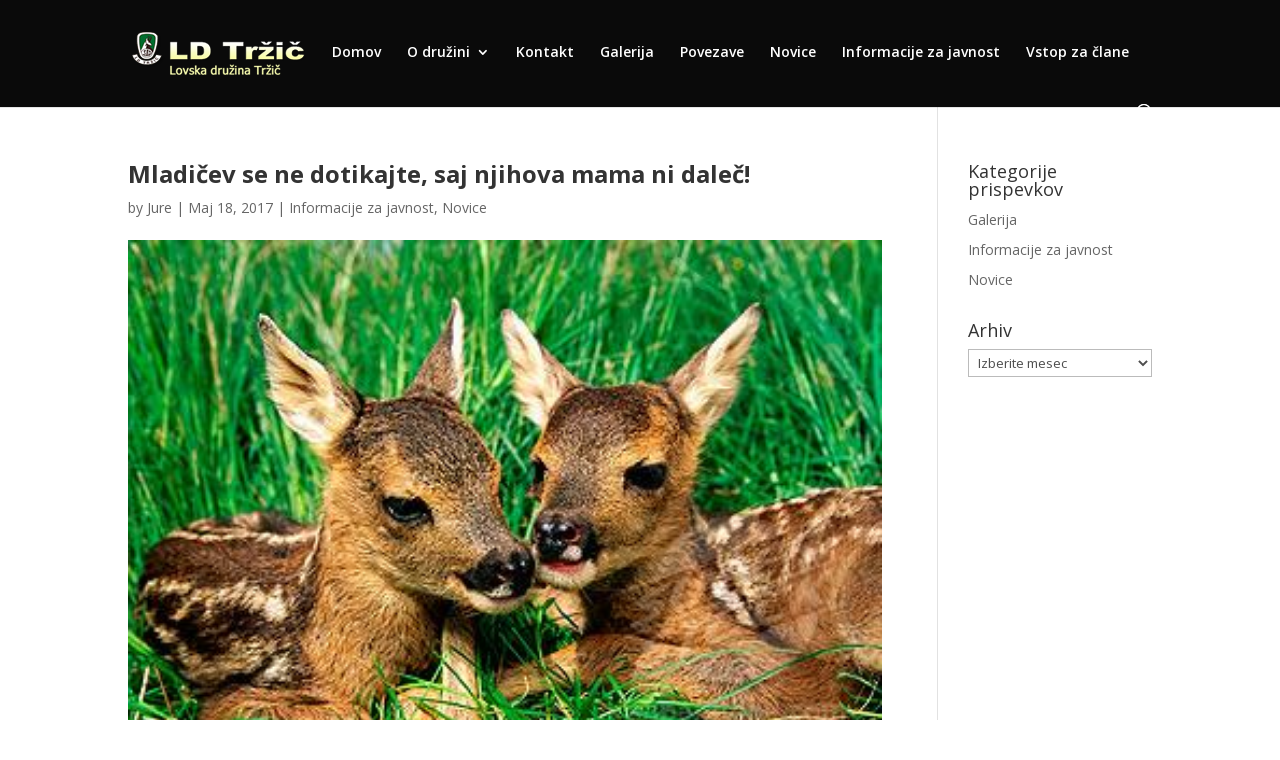

--- FILE ---
content_type: text/html; charset=UTF-8
request_url: https://ld-trzic.si/mladicev-se-ne-dotikajte-saj-njihova-mama-ni-dalec/
body_size: 7186
content:
<!DOCTYPE html>
<html lang="sl-SI">
<head>
	<meta charset="UTF-8" />
<meta http-equiv="X-UA-Compatible" content="IE=edge">
	<link rel="pingback" href="https://ld-trzic.si/xmlrpc.php" />

	<script type="text/javascript">
		document.documentElement.className = 'js';
	</script>

	<script>var et_site_url='https://ld-trzic.si';var et_post_id='287';function et_core_page_resource_fallback(a,b){"undefined"===typeof b&&(b=a.sheet.cssRules&&0===a.sheet.cssRules.length);b&&(a.onerror=null,a.onload=null,a.href?a.href=et_site_url+"/?et_core_page_resource="+a.id+et_post_id:a.src&&(a.src=et_site_url+"/?et_core_page_resource="+a.id+et_post_id))}
</script><title>Mladičev se ne dotikajte, saj njihova mama ni daleč! | Lovska družina Tržič</title>
<link rel='dns-prefetch' href='//fonts.googleapis.com' />
<link rel='dns-prefetch' href='//s.w.org' />
<link rel="alternate" type="application/rss+xml" title="Lovska družina Tržič &raquo; Vir" href="https://ld-trzic.si/feed/" />
<link rel="alternate" type="application/rss+xml" title="Lovska družina Tržič &raquo; Vir komentarjev" href="https://ld-trzic.si/comments/feed/" />
<link rel="alternate" type="application/rss+xml" title="Lovska družina Tržič &raquo; Mladičev se ne dotikajte, saj njihova mama ni daleč! Vir komentarjev" href="https://ld-trzic.si/mladicev-se-ne-dotikajte-saj-njihova-mama-ni-dalec/feed/" />
		<script type="text/javascript">
			window._wpemojiSettings = {"baseUrl":"https:\/\/s.w.org\/images\/core\/emoji\/12.0.0-1\/72x72\/","ext":".png","svgUrl":"https:\/\/s.w.org\/images\/core\/emoji\/12.0.0-1\/svg\/","svgExt":".svg","source":{"concatemoji":"https:\/\/ld-trzic.si\/wp-includes\/js\/wp-emoji-release.min.js?ver=5.4.18"}};
			/*! This file is auto-generated */
			!function(e,a,t){var n,r,o,i=a.createElement("canvas"),p=i.getContext&&i.getContext("2d");function s(e,t){var a=String.fromCharCode;p.clearRect(0,0,i.width,i.height),p.fillText(a.apply(this,e),0,0);e=i.toDataURL();return p.clearRect(0,0,i.width,i.height),p.fillText(a.apply(this,t),0,0),e===i.toDataURL()}function c(e){var t=a.createElement("script");t.src=e,t.defer=t.type="text/javascript",a.getElementsByTagName("head")[0].appendChild(t)}for(o=Array("flag","emoji"),t.supports={everything:!0,everythingExceptFlag:!0},r=0;r<o.length;r++)t.supports[o[r]]=function(e){if(!p||!p.fillText)return!1;switch(p.textBaseline="top",p.font="600 32px Arial",e){case"flag":return s([127987,65039,8205,9895,65039],[127987,65039,8203,9895,65039])?!1:!s([55356,56826,55356,56819],[55356,56826,8203,55356,56819])&&!s([55356,57332,56128,56423,56128,56418,56128,56421,56128,56430,56128,56423,56128,56447],[55356,57332,8203,56128,56423,8203,56128,56418,8203,56128,56421,8203,56128,56430,8203,56128,56423,8203,56128,56447]);case"emoji":return!s([55357,56424,55356,57342,8205,55358,56605,8205,55357,56424,55356,57340],[55357,56424,55356,57342,8203,55358,56605,8203,55357,56424,55356,57340])}return!1}(o[r]),t.supports.everything=t.supports.everything&&t.supports[o[r]],"flag"!==o[r]&&(t.supports.everythingExceptFlag=t.supports.everythingExceptFlag&&t.supports[o[r]]);t.supports.everythingExceptFlag=t.supports.everythingExceptFlag&&!t.supports.flag,t.DOMReady=!1,t.readyCallback=function(){t.DOMReady=!0},t.supports.everything||(n=function(){t.readyCallback()},a.addEventListener?(a.addEventListener("DOMContentLoaded",n,!1),e.addEventListener("load",n,!1)):(e.attachEvent("onload",n),a.attachEvent("onreadystatechange",function(){"complete"===a.readyState&&t.readyCallback()})),(n=t.source||{}).concatemoji?c(n.concatemoji):n.wpemoji&&n.twemoji&&(c(n.twemoji),c(n.wpemoji)))}(window,document,window._wpemojiSettings);
		</script>
		<meta content="Divi v.4.4.4" name="generator"/><style type="text/css">
img.wp-smiley,
img.emoji {
	display: inline !important;
	border: none !important;
	box-shadow: none !important;
	height: 1em !important;
	width: 1em !important;
	margin: 0 .07em !important;
	vertical-align: -0.1em !important;
	background: none !important;
	padding: 0 !important;
}
</style>
	<link rel='stylesheet' id='wp-block-library-css'  href='https://ld-trzic.si/wp-includes/css/dist/block-library/style.min.css?ver=5.4.18' type='text/css' media='all' />
<link rel='stylesheet' id='divi-fonts-css'  href='https://fonts.googleapis.com/css?family=Open+Sans:300italic,400italic,600italic,700italic,800italic,400,300,600,700,800&#038;subset=latin,latin-ext' type='text/css' media='all' />
<link rel='stylesheet' id='divi-style-css'  href='https://ld-trzic.si/wp-content/themes/Divi/style.css?ver=4.4.4' type='text/css' media='all' />
<link rel='stylesheet' id='dashicons-css'  href='https://ld-trzic.si/wp-includes/css/dashicons.min.css?ver=5.4.18' type='text/css' media='all' />
<script type='text/javascript' src='https://ld-trzic.si/wp-includes/js/jquery/jquery.js?ver=1.12.4-wp'></script>
<script type='text/javascript' src='https://ld-trzic.si/wp-includes/js/jquery/jquery-migrate.min.js?ver=1.4.1'></script>
<script type='text/javascript' src='https://ld-trzic.si/wp-content/themes/Divi/core/admin/js/es6-promise.auto.min.js?ver=5.4.18'></script>
<script type='text/javascript'>
/* <![CDATA[ */
var et_core_api_spam_recaptcha = {"site_key":"","page_action":{"action":"mladicev_se_ne_dotikajte_saj_njihova_mama_ni_dalec"}};
/* ]]> */
</script>
<script type='text/javascript' src='https://ld-trzic.si/wp-content/themes/Divi/core/admin/js/recaptcha.js?ver=5.4.18'></script>
<link rel='https://api.w.org/' href='https://ld-trzic.si/wp-json/' />
<link rel="EditURI" type="application/rsd+xml" title="RSD" href="https://ld-trzic.si/xmlrpc.php?rsd" />
<link rel="wlwmanifest" type="application/wlwmanifest+xml" href="https://ld-trzic.si/wp-includes/wlwmanifest.xml" /> 
<link rel='prev' title='POSTOPEK  UVELJAVLJANJA  ODŠKODNIN' href='https://ld-trzic.si/213-2/' />
<link rel='next' title='Pozor! Srnjad na cesti!' href='https://ld-trzic.si/pozor-srnjad-na-cesti/' />
<meta name="generator" content="WordPress 5.4.18" />
<link rel="canonical" href="https://ld-trzic.si/mladicev-se-ne-dotikajte-saj-njihova-mama-ni-dalec/" />
<link rel='shortlink' href='https://ld-trzic.si/?p=287' />
<link rel="alternate" type="application/json+oembed" href="https://ld-trzic.si/wp-json/oembed/1.0/embed?url=https%3A%2F%2Fld-trzic.si%2Fmladicev-se-ne-dotikajte-saj-njihova-mama-ni-dalec%2F" />
<link rel="alternate" type="text/xml+oembed" href="https://ld-trzic.si/wp-json/oembed/1.0/embed?url=https%3A%2F%2Fld-trzic.si%2Fmladicev-se-ne-dotikajte-saj-njihova-mama-ni-dalec%2F&#038;format=xml" />
<meta name="viewport" content="width=device-width, initial-scale=1.0, maximum-scale=1.0, user-scalable=0" /><link rel="shortcut icon" href="https://ld-trzic.si/wp-content/uploads/2017/08/android-icon-36x36.png" /><link rel="stylesheet" id="et-divi-customizer-global-cached-inline-styles" href="https://ld-trzic.si/wp-content/et-cache/global/et-divi-customizer-global-17689860428525.min.css" onerror="et_core_page_resource_fallback(this, true)" onload="et_core_page_resource_fallback(this)" /></head>
<body data-rsssl=1 class="post-template-default single single-post postid-287 single-format-standard et_pb_button_helper_class et_fixed_nav et_show_nav et_primary_nav_dropdown_animation_fade et_secondary_nav_dropdown_animation_fade et_header_style_left et_pb_footer_columns_1_4__3_4 et_cover_background et_pb_gutter osx et_pb_gutters3 et_right_sidebar et_divi_theme et-db et_minified_js et_minified_css">
	<div id="page-container">

	
	
			<header id="main-header" data-height-onload="90">
			<div class="container clearfix et_menu_container">
							<div class="logo_container">
					<span class="logo_helper"></span>
					<a href="https://ld-trzic.si/">
						<img src="https://ld-trzic.si/wp-content/uploads/2017/05/logo_ldtrzic.png" alt="Lovska družina Tržič" id="logo" data-height-percentage="90" />
					</a>
				</div>
							<div id="et-top-navigation" data-height="90" data-fixed-height="40">
											<nav id="top-menu-nav">
						<ul id="top-menu" class="nav"><li id="menu-item-85" class="menu-item menu-item-type-post_type menu-item-object-page menu-item-home menu-item-85"><a href="https://ld-trzic.si/">Domov</a></li>
<li id="menu-item-90" class="menu-item menu-item-type-post_type menu-item-object-page menu-item-has-children menu-item-90"><a href="https://ld-trzic.si/o-nas/">O družini</a>
<ul class="sub-menu">
	<li id="menu-item-284" class="menu-item menu-item-type-post_type menu-item-object-page menu-item-284"><a href="https://ld-trzic.si/o-nas/ld-trzic/">LD Tržič</a></li>
	<li id="menu-item-283" class="menu-item menu-item-type-post_type menu-item-object-page menu-item-283"><a href="https://ld-trzic.si/o-nas/lovisce/">Lovišče</a></li>
	<li id="menu-item-282" class="menu-item menu-item-type-post_type menu-item-object-page menu-item-282"><a href="https://ld-trzic.si/o-nas/divjad/">Divjad</a></li>
</ul>
</li>
<li id="menu-item-91" class="menu-item menu-item-type-post_type menu-item-object-page menu-item-91"><a href="https://ld-trzic.si/kontakt/">Kontakt</a></li>
<li id="menu-item-87" class="menu-item menu-item-type-post_type menu-item-object-page menu-item-87"><a href="https://ld-trzic.si/galerija/">Galerija</a></li>
<li id="menu-item-89" class="menu-item menu-item-type-post_type menu-item-object-page menu-item-89"><a href="https://ld-trzic.si/povezave/">Povezave</a></li>
<li id="menu-item-335" class="menu-item menu-item-type-taxonomy menu-item-object-category current-post-ancestor current-menu-parent current-post-parent menu-item-335"><a href="https://ld-trzic.si/category/novice/">Novice</a></li>
<li id="menu-item-86" class="menu-item menu-item-type-post_type menu-item-object-page menu-item-86"><a href="https://ld-trzic.si/informacije-za-javnost/">Informacije za javnost</a></li>
<li id="menu-item-88" class="menu-item menu-item-type-post_type menu-item-object-page menu-item-88"><a href="https://ld-trzic.si/vstop-za-clane/">Vstop za člane</a></li>
</ul>						</nav>
					
					
					
										<div id="et_top_search">
						<span id="et_search_icon"></span>
					</div>
					
					<div id="et_mobile_nav_menu">
				<div class="mobile_nav closed">
					<span class="select_page">Select Page</span>
					<span class="mobile_menu_bar mobile_menu_bar_toggle"></span>
				</div>
			</div>				</div> <!-- #et-top-navigation -->
			</div> <!-- .container -->
			<div class="et_search_outer">
				<div class="container et_search_form_container">
					<form role="search" method="get" class="et-search-form" action="https://ld-trzic.si/">
					<input type="search" class="et-search-field" placeholder="Search &hellip;" value="" name="s" title="Search for:" />					</form>
					<span class="et_close_search_field"></span>
				</div>
			</div>
		</header> <!-- #main-header -->
			<div id="et-main-area">
	
<div id="main-content">
		<div class="container">
		<div id="content-area" class="clearfix">
			<div id="left-area">
											<article id="post-287" class="et_pb_post post-287 post type-post status-publish format-standard hentry category-informacije-za-javnost category-novice">
											<div class="et_post_meta_wrapper">
							<h1 class="entry-title">Mladičev se ne dotikajte, saj njihova mama ni daleč!</h1>

						<p class="post-meta"> by <span class="author vcard"><a href="https://ld-trzic.si/author/jurez/" title="Posts by Jure" rel="author">Jure</a></span> | <span class="published">Maj 18, 2017</span> | <a href="https://ld-trzic.si/category/informacije-za-javnost/" rel="category tag">Informacije za javnost</a>, <a href="https://ld-trzic.si/category/novice/" rel="category tag">Novice</a></p><img src="https://ld-trzic.si/wp-content/uploads/2017/05/3_1f429666a84898124f176e8aa173964d.jpg" alt="" class="" width='1080' height='675' srcset="https://ld-trzic.si/wp-content/uploads/2017/05/3_1f429666a84898124f176e8aa173964d.jpg 350w, https://ld-trzic.si/wp-content/uploads/2017/05/3_1f429666a84898124f176e8aa173964d-300x195.jpg 300w" sizes="(max-width: 350px) 100vw, 350px" />
												</div> <!-- .et_post_meta_wrapper -->
				
					<div class="entry-content">
					<p><strong>Mladičev se ne dotikajte, saj njihova mama ni daleč!</strong></p>
<p>Vse obiskovalce narave velja v tem obdobju opozoriti, da ravno v teh dneh srne polegajo svoje mladiče in jih, med tem ko iščejo hrano, pustijo same na travniku. Nekateri ljudje zato mislijo, da gre izgubljene oz. osirotele mladiče in jih dobronamerno vzamejo v oskrbo. Ne vedoč, da s tem ne le <strong>kršijo predpise</strong>, ampak tudi povzročijo <strong>nepopravljivo škodo</strong>, saj takšnega mladiča, če bi ga kasneje želeli vrniti v naravo, <strong>srna zaradi vonja po ljudeh ne sprejme več</strong>. Vsi kmetovalci so naprošeni, da so še posebej previdni pri košnji, saj je tudi ta še vedno vse prevečkrat usodna za nebogljena bitja.</p>
<p><img class="size-full wp-image-288 aligncenter" src="https://ld-trzic.si/wp-content/uploads/2017/05/3_1f429666a84898124f176e8aa173964d.jpg" alt="" width="350" height="228" srcset="https://ld-trzic.si/wp-content/uploads/2017/05/3_1f429666a84898124f176e8aa173964d.jpg 350w, https://ld-trzic.si/wp-content/uploads/2017/05/3_1f429666a84898124f176e8aa173964d-300x195.jpg 300w" sizes="(max-width: 350px) 100vw, 350px" /></p>
<p style="text-align: justify; text-justify: inter-ideograph;">Srne polegajo mladiče v drugi polovici maja in v začetku junija, večinoma na travnikih. V začetku srne mladiče, dokler jim še niso sposobni slediti, odložijo v visoko travo ali v drugo kritje in jih poiščejo le ob dojenju. Srnin mladič je v tem času brez vonja in tako pretežno varen pred plenilci in psi. Pred nevarnostjo mladiče varujeta predvsem varovalna obarvanost in močan nagon pritajitve. Čeprav morda mladiček deluje izgubljeno in nebogljeno, je njegova mama nekje v bližini.</p>
<p style="text-align: justify; text-justify: inter-ideograph;"> Pomembno je, da se mladičev ne dotikamo, saj jim s tem zmanjšamo možnost vrnitve v naravo – če ga po enem dnevu, najkasneje dveh, vrnemo tja, kjer smo ga našli, ga bo srna še sprejela, kasneje nič več. Čeprav takšna žival morda v ujetništvu (kar po naši zakonodaji tako ali tako ni dovoljeno) preživi, pa se večina takih zgodb konča žalostno. Nebogljeno bitje potrebuje predvsem mir, da odraste.</p>
<p style="text-align: justify; text-justify: inter-ideograph;"><img class="size-full wp-image-289 aligncenter" src="https://ld-trzic.si/wp-content/uploads/2017/05/3_6ecd30b3f2d6d233bbd8dceb22a429db.jpg" alt="" width="400" height="290" srcset="https://ld-trzic.si/wp-content/uploads/2017/05/3_6ecd30b3f2d6d233bbd8dceb22a429db.jpg 400w, https://ld-trzic.si/wp-content/uploads/2017/05/3_6ecd30b3f2d6d233bbd8dceb22a429db-300x218.jpg 300w" sizes="(max-width: 400px) 100vw, 400px" /></p>
<p><strong><u>Previdno pri košnji!</u></strong><br />
Druga nevarnost, ki preti številnim prostoživečim živalim v tem obdobju, pa je košnja. Zaradi košnje lahko nastanejo izjemno velike izgube, ne le mladičev srnjadi, ampak tudi drugih prostoživečih živali. Pokose lahko preprečimo s postavitvijo odvračal in pravilno košnjo. Dan pred košnjo je priporočljivo na travniku postaviti preprosta strašila (npr. vreča od krmil nataknjena na nekajmetrsko palico), namenska svetlobna ali zvočna odvračala. Obstajajo tudi naprave za odkrivanje mladičev, ki se vedno pogosteje uporabljajo. Skoraj zagotovo se bo za žival tragično končala košnja od obrobja proti sredini travnika, saj se prostoživeča žival nagonsko pritaji in zadrži v sredini travnika. Ob tem naj povemo še, da če med pokošeno travo, ki naj bi kasneje postala kakovostna travna silaža, naključno zaide del živalskega tkiva pokošene živali, se veliko krme uniči. Če npr. govedo zaužije takšno krmo, lahko pride do celo do pogina.</p>
<p>Pravilna košnja naj se začne v sredini travnika in se nadaljuje proti robu (v krogu od znotraj navzven). Tako se prostoživeča žival umika iz središča proti prostim in varnim površinam. Zlasti pri košnji zadnjih pasov je priporočljiva manjša hitrost in še večja pozornost voznika. Če gre za večji travnik, se lahko površino razdeli, nato pa dele kosi na prej opisan način.</p>
<p><strong><u>Podatki Lovske zveze Slovenije o evidentiranih pokosih srnjadi</u></strong></p>
<p>V letu 2013 je bilo 831 pokosov srnjadi, v letu 2012 828, v letu 2011 744, leta 2010 1.046, leta 2009 pa 854. Gre le za evidentirane pokose, število teh pa je gotovo višje od uradne statistike.</p>
<p>Vse kmetovalce vljudno naprošamo, da uporabljajo odvračala in upoštevajo navodila pravilne in prostoživečim živalim prijaznejše košnje. Zaradi spremljanja stanja populacij divjadi, pa jih naprošamo tudi, da lovskim družinam javljajo morebitne nesrečne primere pokosov.</p>
<p>Vir: Lovska zveza Slovenije</p>
<p>Foto: Shutterstock</p>
<p>Članek povezet iz: Pes moj prijatelj</p>
<p>&nbsp;</p>
					</div> <!-- .entry-content -->
					<div class="et_post_meta_wrapper">
										</div> <!-- .et_post_meta_wrapper -->
				</article> <!-- .et_pb_post -->

						</div> <!-- #left-area -->

				<div id="sidebar">
		<div id="categories-3" class="et_pb_widget widget_categories"><h4 class="widgettitle">Kategorije prispevkov</h4>		<ul>
				<li class="cat-item cat-item-4"><a href="https://ld-trzic.si/category/galerija/">Galerija</a>
</li>
	<li class="cat-item cat-item-3"><a href="https://ld-trzic.si/category/informacije-za-javnost/">Informacije za javnost</a>
</li>
	<li class="cat-item cat-item-1"><a href="https://ld-trzic.si/category/novice/">Novice</a>
</li>
		</ul>
			</div> <!-- end .et_pb_widget --><div id="archives-3" class="et_pb_widget widget_archive"><h4 class="widgettitle">Arhiv</h4>		<label class="screen-reader-text" for="archives-dropdown-3">Arhiv</label>
		<select id="archives-dropdown-3" name="archive-dropdown">
			
			<option value="">Izberite mesec</option>
				<option value='https://ld-trzic.si/2025/11/'> november 2025 &nbsp;(1)</option>
	<option value='https://ld-trzic.si/2025/01/'> januar 2025 &nbsp;(1)</option>
	<option value='https://ld-trzic.si/2021/03/'> marec 2021 &nbsp;(1)</option>
	<option value='https://ld-trzic.si/2021/01/'> januar 2021 &nbsp;(4)</option>
	<option value='https://ld-trzic.si/2019/05/'> maj 2019 &nbsp;(1)</option>
	<option value='https://ld-trzic.si/2019/04/'> april 2019 &nbsp;(1)</option>
	<option value='https://ld-trzic.si/2019/02/'> februar 2019 &nbsp;(1)</option>
	<option value='https://ld-trzic.si/2019/01/'> januar 2019 &nbsp;(3)</option>
	<option value='https://ld-trzic.si/2018/05/'> maj 2018 &nbsp;(1)</option>
	<option value='https://ld-trzic.si/2017/12/'> december 2017 &nbsp;(1)</option>
	<option value='https://ld-trzic.si/2017/08/'> avgust 2017 &nbsp;(2)</option>
	<option value='https://ld-trzic.si/2017/07/'> julij 2017 &nbsp;(2)</option>
	<option value='https://ld-trzic.si/2017/05/'> maj 2017 &nbsp;(8)</option>

		</select>

<script type="text/javascript">
/* <![CDATA[ */
(function() {
	var dropdown = document.getElementById( "archives-dropdown-3" );
	function onSelectChange() {
		if ( dropdown.options[ dropdown.selectedIndex ].value !== '' ) {
			document.location.href = this.options[ this.selectedIndex ].value;
		}
	}
	dropdown.onchange = onSelectChange;
})();
/* ]]> */
</script>

		</div> <!-- end .et_pb_widget -->	</div> <!-- end #sidebar -->
		</div> <!-- #content-area -->
	</div> <!-- .container -->
	</div> <!-- #main-content -->


			<footer id="main-footer">
				

		
				<div id="footer-bottom">
					<div class="container clearfix">
									</div>	<!-- .container -->
				</div>
			</footer> <!-- #main-footer -->
		</div> <!-- #et-main-area -->


	</div> <!-- #page-container -->

	<script type='text/javascript' src='https://ld-trzic.si/wp-includes/js/comment-reply.min.js?ver=5.4.18'></script>
<script type='text/javascript'>
/* <![CDATA[ */
var DIVI = {"item_count":"%d Item","items_count":"%d Items"};
var et_shortcodes_strings = {"previous":"Previous","next":"Next"};
var et_pb_custom = {"ajaxurl":"https:\/\/ld-trzic.si\/wp-admin\/admin-ajax.php","images_uri":"https:\/\/ld-trzic.si\/wp-content\/themes\/Divi\/images","builder_images_uri":"https:\/\/ld-trzic.si\/wp-content\/themes\/Divi\/includes\/builder\/images","et_frontend_nonce":"37c7d5472b","subscription_failed":"Please, check the fields below to make sure you entered the correct information.","et_ab_log_nonce":"5398bcc364","fill_message":"Please, fill in the following fields:","contact_error_message":"Please, fix the following errors:","invalid":"Invalid email","captcha":"Captcha","prev":"Prev","previous":"Previous","next":"Next","wrong_captcha":"You entered the wrong number in captcha.","wrong_checkbox":"Checkbox","ignore_waypoints":"no","is_divi_theme_used":"1","widget_search_selector":".widget_search","ab_tests":[],"is_ab_testing_active":"","page_id":"287","unique_test_id":"","ab_bounce_rate":"5","is_cache_plugin_active":"no","is_shortcode_tracking":"","tinymce_uri":""}; var et_frontend_scripts = {"builderCssContainerPrefix":"#et-boc","builderCssLayoutPrefix":"#et-boc .et-l"};
var et_pb_box_shadow_elements = [];
var et_pb_motion_elements = {"desktop":[],"tablet":[],"phone":[]};
/* ]]> */
</script>
<script type='text/javascript' src='https://ld-trzic.si/wp-content/themes/Divi/js/custom.unified.js?ver=4.4.4'></script>
<script type='text/javascript' src='https://ld-trzic.si/wp-content/themes/Divi/core/admin/js/common.js?ver=4.4.4'></script>
<script type='text/javascript' src='https://ld-trzic.si/wp-includes/js/wp-embed.min.js?ver=5.4.18'></script>
</body>
</html>
